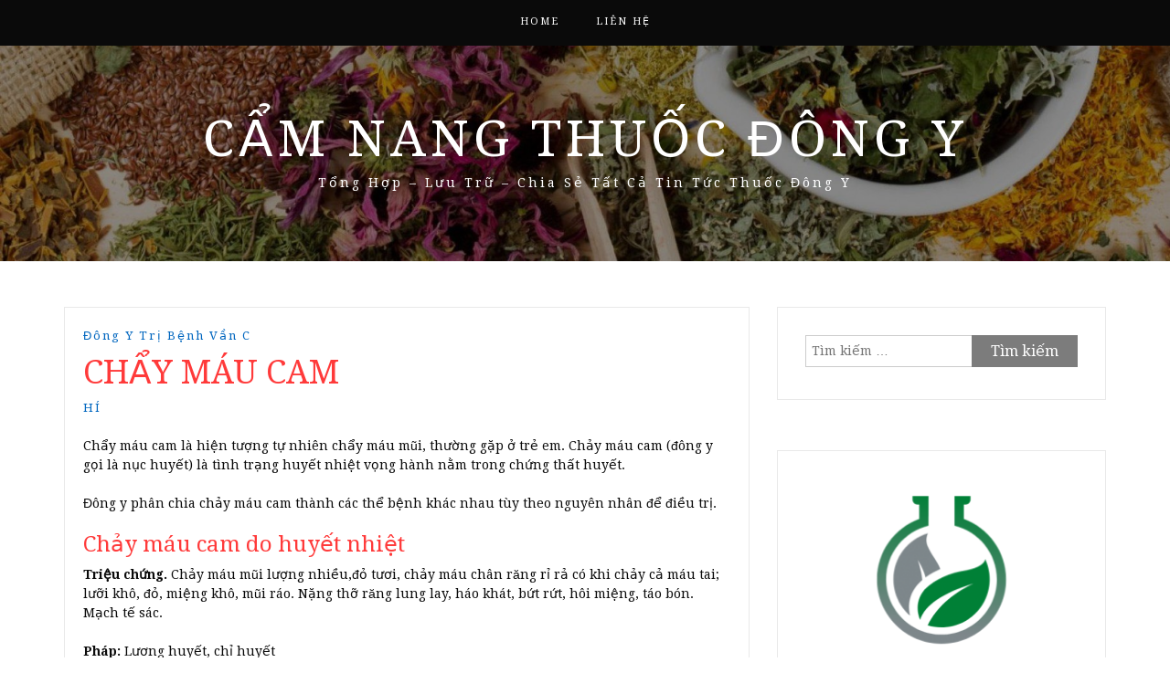

--- FILE ---
content_type: text/html; charset=UTF-8
request_url: https://camnangthuocdongy.com/chy-mau-cam/
body_size: 14180
content:
<!DOCTYPE html> <html lang="vi" prefix="og: https://ogp.me/ns#"><head>
	<script async src="https://pagead2.googlesyndication.com/pagead/js/adsbygoogle.js?client=ca-pub-4895990108808600"
     crossorigin="anonymous"></script>
	<!-- Global site tag (gtag.js) - Google Analytics -->
<script async src="https://www.googletagmanager.com/gtag/js?id=UA-145612221-1"></script>
<script>
  window.dataLayer = window.dataLayer || [];
  function gtag(){dataLayer.push(arguments);}
  gtag('js', new Date());

  gtag('config', 'UA-145612221-1');
</script>
    <meta charset="UTF-8">
    <meta name="viewport" content="width=device-width, initial-scale=1">
    <link rel="profile" href="https://gmpg.org/xfn/11">
    <link rel="pingback" href="https://camnangthuocdongy.com/xmlrpc.php">
    

<!-- Tối ưu hóa công cụ tìm kiếm bởi Rank Math - https://rankmath.com/ -->
<title>CH&#7848;Y MÁU CAM 2026</title>
<meta name="robots" content="follow, index, max-snippet:-1, max-video-preview:-1, max-image-preview:large"/>
<link rel="canonical" href="https://camnangthuocdongy.com/chy-mau-cam/" />
<meta property="og:locale" content="vi_VN" />
<meta property="og:type" content="article" />
<meta property="og:title" content="CH&#7848;Y MÁU CAM 2026" />
<meta property="og:description" content="Ch&#7849;y máu cam là hi&#7879;n t&#432;&#7907;ng t&#7921; nhiên ch&#7849;y máu m&#361;i, th&#432;&#7901;ng g&#7863;p &#7903; tr&#7867; em. Ch&#7843;y máu cam (&#273;ông y g&#7885;i là n&#7909;c huy&#7871;t) là tình tr&#7841;ng huy&#7871;t nhi&#7879;t v&#7885;ng hành n&#7857;m trong ch&#7913;ng th&#7845;t huy&#7871;t. Đông y phân chia chảy máu cam thành các thể bệnh khác nhau tùy theo nguyên nhân để điều trị. Chảy máu cam&hellip;&lt;p&gt;&lt;a href=&quot;https://camnangthuocdongy.com/chy-mau-cam/&quot; class=&quot;btn-continue&quot;&gt;Tiếp tục đọc&lt;span class=&quot;arrow-continue&quot;&gt;&rarr;&lt;/span&gt;&lt;/a&gt;&lt;/p&gt;" />
<meta property="og:url" content="https://camnangthuocdongy.com/chy-mau-cam/" />
<meta property="og:site_name" content="Cẩm Nang Thuốc Đông Y" />
<meta property="article:author" content="https://www.facebook.com/tay.xuannghe.9" />
<meta property="article:section" content="Đông y trị bệnh vần C" />
<meta property="og:updated_time" content="2022-09-21T09:23:16+07:00" />
<meta property="article:published_time" content="2022-09-15T07:54:48+07:00" />
<meta property="article:modified_time" content="2022-09-21T09:23:16+07:00" />
<meta name="twitter:card" content="summary_large_image" />
<meta name="twitter:title" content="CH&#7848;Y MÁU CAM 2026" />
<meta name="twitter:description" content="Ch&#7849;y máu cam là hi&#7879;n t&#432;&#7907;ng t&#7921; nhiên ch&#7849;y máu m&#361;i, th&#432;&#7901;ng g&#7863;p &#7903; tr&#7867; em. Ch&#7843;y máu cam (&#273;ông y g&#7885;i là n&#7909;c huy&#7871;t) là tình tr&#7841;ng huy&#7871;t nhi&#7879;t v&#7885;ng hành n&#7857;m trong ch&#7913;ng th&#7845;t huy&#7871;t. Đông y phân chia chảy máu cam thành các thể bệnh khác nhau tùy theo nguyên nhân để điều trị. Chảy máu cam&hellip;&lt;p&gt;&lt;a href=&quot;https://camnangthuocdongy.com/chy-mau-cam/&quot; class=&quot;btn-continue&quot;&gt;Tiếp tục đọc&lt;span class=&quot;arrow-continue&quot;&gt;&rarr;&lt;/span&gt;&lt;/a&gt;&lt;/p&gt;" />
<meta name="twitter:creator" content="@nhuyhoanghetay1" />
<meta name="twitter:label1" content="Được viết bởi" />
<meta name="twitter:data1" content="HÍ" />
<meta name="twitter:label2" content="Thời gian để đọc" />
<meta name="twitter:data2" content="4 phút" />
<script type="application/ld+json" class="rank-math-schema">{"@context":"https://schema.org","@graph":[{"@type":["Organization","Person"],"@id":"https://camnangthuocdongy.com/#person","name":"C\u1ea9m Nang Thu\u1ed1c \u0110\u00f4ng Y","url":"https://camnangthuocdongy.com","email":"nhuyhoanghetaysaffrons@gmail.com","address":{"@type":"PostalAddress","streetAddress":"273 Nguy\u1ec5n V\u0103n Tr\u1ed7i, Ph\u01b0\u1eddng 10","addressLocality":"Qu\u1eadn Ph\u00fa Nhu\u1eadn","addressRegion":"Th\u00e0nh Ph\u1ed1 H\u1ed3 Ch\u00ed Minh","postalCode":"70000","addressCountry":"Vi\u1ec7t Nam"},"logo":{"@type":"ImageObject","@id":"https://camnangthuocdongy.com/#logo","url":"https://camnangthuocdongy.com/wp-content/uploads/2022/10/logo-camnangthuocdongy.com_.png","contentUrl":"https://camnangthuocdongy.com/wp-content/uploads/2022/10/logo-camnangthuocdongy.com_.png","caption":"C\u1ea9m Nang Thu\u1ed1c \u0110\u00f4ng Y","inLanguage":"vi","width":"512","height":"512"},"telephone":"02838443047","image":{"@id":"https://camnangthuocdongy.com/#logo"}},{"@type":"WebSite","@id":"https://camnangthuocdongy.com/#website","url":"https://camnangthuocdongy.com","name":"C\u1ea9m Nang Thu\u1ed1c \u0110\u00f4ng Y","publisher":{"@id":"https://camnangthuocdongy.com/#person"},"inLanguage":"vi"},{"@type":"WebPage","@id":"https://camnangthuocdongy.com/chy-mau-cam/#webpage","url":"https://camnangthuocdongy.com/chy-mau-cam/","name":"CH&#7848;Y M\u00c1U CAM 2026","datePublished":"2022-09-15T07:54:48+07:00","dateModified":"2022-09-21T09:23:16+07:00","isPartOf":{"@id":"https://camnangthuocdongy.com/#website"},"inLanguage":"vi"},{"@type":"Person","@id":"https://camnangthuocdongy.com/author/camnangthuocdongy/","name":"H\u00cd","description":"C\u1ea9m Nang Chia S\u1ebb \u0110\u00f4ng Y Mu\u1ed1n mang l\u1ea1i cho m\u1ecdi ng\u01b0\u1eddi nhi\u1ec1u v\u1ec1 ki\u1ebfn th\u1ee9c \u0111\u00f4ng y, C\u00f9ng kh\u00e1m kh\u00e1 v\u1ec1 \u0111\u00f4ng y v\u1edbi C\u1ea9m Nang Chia S\u1ebb \u0110\u00f4ng Y t\u1ea1i c\u00e1c b\u00e0i vi\u1ebft sau","url":"https://camnangthuocdongy.com/author/camnangthuocdongy/","image":{"@type":"ImageObject","@id":"https://secure.gravatar.com/avatar/46a7258acb0db0b3f4f69e0f6912ef3f05fbf0396c9140e93bf27254d6b7181b?s=96&amp;d=identicon&amp;r=g","url":"https://secure.gravatar.com/avatar/46a7258acb0db0b3f4f69e0f6912ef3f05fbf0396c9140e93bf27254d6b7181b?s=96&amp;d=identicon&amp;r=g","caption":"H\u00cd","inLanguage":"vi"},"sameAs":["https://camnangthuocdongy.com/","https://www.facebook.com/tay.xuannghe.9","https://twitter.com/@nhuyhoanghetay1"]},{"@type":"BlogPosting","headline":"CH&#7848;Y M\u00c1U CAM 2026","datePublished":"2022-09-15T07:54:48+07:00","dateModified":"2022-09-21T09:23:16+07:00","articleSection":"\u0110\u00f4ng y tr\u1ecb b\u1ec7nh v\u1ea7n C","author":{"@id":"https://camnangthuocdongy.com/author/camnangthuocdongy/","name":"H\u00cd"},"publisher":{"@id":"https://camnangthuocdongy.com/#person"},"description":"Ch&#7849;y m\u00e1u cam l\u00e0 hi&#7879;n t&#432;&#7907;ng t&#7921; nhi\u00ean ch&#7849;y m\u00e1u m&#361;i, th&#432;&#7901;ng g&#7863;p &#7903; tr&#7867; em. Ch&#7843;y m\u00e1u cam (&#273;\u00f4ng y g&#7885;i l\u00e0 n&#7909;c huy&#7871;t) l\u00e0 t\u00ecnh tr&#7841;ng huy&#7871;t nhi&#7879;t v&#7885;ng h\u00e0nh n&#7857;m trong ch&#7913;ng th&#7845;t huy&#7871;t.","name":"CH&#7848;Y M\u00c1U CAM 2026","@id":"https://camnangthuocdongy.com/chy-mau-cam/#richSnippet","isPartOf":{"@id":"https://camnangthuocdongy.com/chy-mau-cam/#webpage"},"inLanguage":"vi","mainEntityOfPage":{"@id":"https://camnangthuocdongy.com/chy-mau-cam/#webpage"}}]}</script>
<!-- /Plugin SEO WordPress Rank Math -->

<link rel='dns-prefetch' href='//fonts.googleapis.com' />
<link rel="alternate" type="application/rss+xml" title="Dòng thông tin Cẩm Nang Thuốc Đông Y &raquo;" href="https://camnangthuocdongy.com/feed/" />
<link rel="alternate" type="application/rss+xml" title="Cẩm Nang Thuốc Đông Y &raquo; Dòng bình luận" href="https://camnangthuocdongy.com/comments/feed/" />
<link rel="alternate" type="application/rss+xml" title="Cẩm Nang Thuốc Đông Y &raquo; CH&#7848;Y MÁU CAM Dòng bình luận" href="https://camnangthuocdongy.com/chy-mau-cam/feed/" />
<link rel="alternate" title="oNhúng (JSON)" type="application/json+oembed" href="https://camnangthuocdongy.com/wp-json/oembed/1.0/embed?url=https%3A%2F%2Fcamnangthuocdongy.com%2Fchy-mau-cam%2F" />
<link rel="alternate" title="oNhúng (XML)" type="text/xml+oembed" href="https://camnangthuocdongy.com/wp-json/oembed/1.0/embed?url=https%3A%2F%2Fcamnangthuocdongy.com%2Fchy-mau-cam%2F&#038;format=xml" />
<style id='wp-img-auto-sizes-contain-inline-css' type='text/css'>
img:is([sizes=auto i],[sizes^="auto," i]){contain-intrinsic-size:3000px 1500px}
/*# sourceURL=wp-img-auto-sizes-contain-inline-css */
</style>
<style id='wp-emoji-styles-inline-css' type='text/css'>

	img.wp-smiley, img.emoji {
		display: inline !important;
		border: none !important;
		box-shadow: none !important;
		height: 1em !important;
		width: 1em !important;
		margin: 0 0.07em !important;
		vertical-align: -0.1em !important;
		background: none !important;
		padding: 0 !important;
	}
/*# sourceURL=wp-emoji-styles-inline-css */
</style>
<style id='wp-block-library-inline-css' type='text/css'>
:root{--wp-block-synced-color:#7a00df;--wp-block-synced-color--rgb:122,0,223;--wp-bound-block-color:var(--wp-block-synced-color);--wp-editor-canvas-background:#ddd;--wp-admin-theme-color:#007cba;--wp-admin-theme-color--rgb:0,124,186;--wp-admin-theme-color-darker-10:#006ba1;--wp-admin-theme-color-darker-10--rgb:0,107,160.5;--wp-admin-theme-color-darker-20:#005a87;--wp-admin-theme-color-darker-20--rgb:0,90,135;--wp-admin-border-width-focus:2px}@media (min-resolution:192dpi){:root{--wp-admin-border-width-focus:1.5px}}.wp-element-button{cursor:pointer}:root .has-very-light-gray-background-color{background-color:#eee}:root .has-very-dark-gray-background-color{background-color:#313131}:root .has-very-light-gray-color{color:#eee}:root .has-very-dark-gray-color{color:#313131}:root .has-vivid-green-cyan-to-vivid-cyan-blue-gradient-background{background:linear-gradient(135deg,#00d084,#0693e3)}:root .has-purple-crush-gradient-background{background:linear-gradient(135deg,#34e2e4,#4721fb 50%,#ab1dfe)}:root .has-hazy-dawn-gradient-background{background:linear-gradient(135deg,#faaca8,#dad0ec)}:root .has-subdued-olive-gradient-background{background:linear-gradient(135deg,#fafae1,#67a671)}:root .has-atomic-cream-gradient-background{background:linear-gradient(135deg,#fdd79a,#004a59)}:root .has-nightshade-gradient-background{background:linear-gradient(135deg,#330968,#31cdcf)}:root .has-midnight-gradient-background{background:linear-gradient(135deg,#020381,#2874fc)}:root{--wp--preset--font-size--normal:16px;--wp--preset--font-size--huge:42px}.has-regular-font-size{font-size:1em}.has-larger-font-size{font-size:2.625em}.has-normal-font-size{font-size:var(--wp--preset--font-size--normal)}.has-huge-font-size{font-size:var(--wp--preset--font-size--huge)}.has-text-align-center{text-align:center}.has-text-align-left{text-align:left}.has-text-align-right{text-align:right}.has-fit-text{white-space:nowrap!important}#end-resizable-editor-section{display:none}.aligncenter{clear:both}.items-justified-left{justify-content:flex-start}.items-justified-center{justify-content:center}.items-justified-right{justify-content:flex-end}.items-justified-space-between{justify-content:space-between}.screen-reader-text{border:0;clip-path:inset(50%);height:1px;margin:-1px;overflow:hidden;padding:0;position:absolute;width:1px;word-wrap:normal!important}.screen-reader-text:focus{background-color:#ddd;clip-path:none;color:#444;display:block;font-size:1em;height:auto;left:5px;line-height:normal;padding:15px 23px 14px;text-decoration:none;top:5px;width:auto;z-index:100000}html :where(.has-border-color){border-style:solid}html :where([style*=border-top-color]){border-top-style:solid}html :where([style*=border-right-color]){border-right-style:solid}html :where([style*=border-bottom-color]){border-bottom-style:solid}html :where([style*=border-left-color]){border-left-style:solid}html :where([style*=border-width]){border-style:solid}html :where([style*=border-top-width]){border-top-style:solid}html :where([style*=border-right-width]){border-right-style:solid}html :where([style*=border-bottom-width]){border-bottom-style:solid}html :where([style*=border-left-width]){border-left-style:solid}html :where(img[class*=wp-image-]){height:auto;max-width:100%}:where(figure){margin:0 0 1em}html :where(.is-position-sticky){--wp-admin--admin-bar--position-offset:var(--wp-admin--admin-bar--height,0px)}@media screen and (max-width:600px){html :where(.is-position-sticky){--wp-admin--admin-bar--position-offset:0px}}

/*# sourceURL=wp-block-library-inline-css */
</style><style id='global-styles-inline-css' type='text/css'>
:root{--wp--preset--aspect-ratio--square: 1;--wp--preset--aspect-ratio--4-3: 4/3;--wp--preset--aspect-ratio--3-4: 3/4;--wp--preset--aspect-ratio--3-2: 3/2;--wp--preset--aspect-ratio--2-3: 2/3;--wp--preset--aspect-ratio--16-9: 16/9;--wp--preset--aspect-ratio--9-16: 9/16;--wp--preset--color--black: #000000;--wp--preset--color--cyan-bluish-gray: #abb8c3;--wp--preset--color--white: #ffffff;--wp--preset--color--pale-pink: #f78da7;--wp--preset--color--vivid-red: #cf2e2e;--wp--preset--color--luminous-vivid-orange: #ff6900;--wp--preset--color--luminous-vivid-amber: #fcb900;--wp--preset--color--light-green-cyan: #7bdcb5;--wp--preset--color--vivid-green-cyan: #00d084;--wp--preset--color--pale-cyan-blue: #8ed1fc;--wp--preset--color--vivid-cyan-blue: #0693e3;--wp--preset--color--vivid-purple: #9b51e0;--wp--preset--gradient--vivid-cyan-blue-to-vivid-purple: linear-gradient(135deg,rgb(6,147,227) 0%,rgb(155,81,224) 100%);--wp--preset--gradient--light-green-cyan-to-vivid-green-cyan: linear-gradient(135deg,rgb(122,220,180) 0%,rgb(0,208,130) 100%);--wp--preset--gradient--luminous-vivid-amber-to-luminous-vivid-orange: linear-gradient(135deg,rgb(252,185,0) 0%,rgb(255,105,0) 100%);--wp--preset--gradient--luminous-vivid-orange-to-vivid-red: linear-gradient(135deg,rgb(255,105,0) 0%,rgb(207,46,46) 100%);--wp--preset--gradient--very-light-gray-to-cyan-bluish-gray: linear-gradient(135deg,rgb(238,238,238) 0%,rgb(169,184,195) 100%);--wp--preset--gradient--cool-to-warm-spectrum: linear-gradient(135deg,rgb(74,234,220) 0%,rgb(151,120,209) 20%,rgb(207,42,186) 40%,rgb(238,44,130) 60%,rgb(251,105,98) 80%,rgb(254,248,76) 100%);--wp--preset--gradient--blush-light-purple: linear-gradient(135deg,rgb(255,206,236) 0%,rgb(152,150,240) 100%);--wp--preset--gradient--blush-bordeaux: linear-gradient(135deg,rgb(254,205,165) 0%,rgb(254,45,45) 50%,rgb(107,0,62) 100%);--wp--preset--gradient--luminous-dusk: linear-gradient(135deg,rgb(255,203,112) 0%,rgb(199,81,192) 50%,rgb(65,88,208) 100%);--wp--preset--gradient--pale-ocean: linear-gradient(135deg,rgb(255,245,203) 0%,rgb(182,227,212) 50%,rgb(51,167,181) 100%);--wp--preset--gradient--electric-grass: linear-gradient(135deg,rgb(202,248,128) 0%,rgb(113,206,126) 100%);--wp--preset--gradient--midnight: linear-gradient(135deg,rgb(2,3,129) 0%,rgb(40,116,252) 100%);--wp--preset--font-size--small: 13px;--wp--preset--font-size--medium: 20px;--wp--preset--font-size--large: 36px;--wp--preset--font-size--x-large: 42px;--wp--preset--spacing--20: 0.44rem;--wp--preset--spacing--30: 0.67rem;--wp--preset--spacing--40: 1rem;--wp--preset--spacing--50: 1.5rem;--wp--preset--spacing--60: 2.25rem;--wp--preset--spacing--70: 3.38rem;--wp--preset--spacing--80: 5.06rem;--wp--preset--shadow--natural: 6px 6px 9px rgba(0, 0, 0, 0.2);--wp--preset--shadow--deep: 12px 12px 50px rgba(0, 0, 0, 0.4);--wp--preset--shadow--sharp: 6px 6px 0px rgba(0, 0, 0, 0.2);--wp--preset--shadow--outlined: 6px 6px 0px -3px rgb(255, 255, 255), 6px 6px rgb(0, 0, 0);--wp--preset--shadow--crisp: 6px 6px 0px rgb(0, 0, 0);}:where(.is-layout-flex){gap: 0.5em;}:where(.is-layout-grid){gap: 0.5em;}body .is-layout-flex{display: flex;}.is-layout-flex{flex-wrap: wrap;align-items: center;}.is-layout-flex > :is(*, div){margin: 0;}body .is-layout-grid{display: grid;}.is-layout-grid > :is(*, div){margin: 0;}:where(.wp-block-columns.is-layout-flex){gap: 2em;}:where(.wp-block-columns.is-layout-grid){gap: 2em;}:where(.wp-block-post-template.is-layout-flex){gap: 1.25em;}:where(.wp-block-post-template.is-layout-grid){gap: 1.25em;}.has-black-color{color: var(--wp--preset--color--black) !important;}.has-cyan-bluish-gray-color{color: var(--wp--preset--color--cyan-bluish-gray) !important;}.has-white-color{color: var(--wp--preset--color--white) !important;}.has-pale-pink-color{color: var(--wp--preset--color--pale-pink) !important;}.has-vivid-red-color{color: var(--wp--preset--color--vivid-red) !important;}.has-luminous-vivid-orange-color{color: var(--wp--preset--color--luminous-vivid-orange) !important;}.has-luminous-vivid-amber-color{color: var(--wp--preset--color--luminous-vivid-amber) !important;}.has-light-green-cyan-color{color: var(--wp--preset--color--light-green-cyan) !important;}.has-vivid-green-cyan-color{color: var(--wp--preset--color--vivid-green-cyan) !important;}.has-pale-cyan-blue-color{color: var(--wp--preset--color--pale-cyan-blue) !important;}.has-vivid-cyan-blue-color{color: var(--wp--preset--color--vivid-cyan-blue) !important;}.has-vivid-purple-color{color: var(--wp--preset--color--vivid-purple) !important;}.has-black-background-color{background-color: var(--wp--preset--color--black) !important;}.has-cyan-bluish-gray-background-color{background-color: var(--wp--preset--color--cyan-bluish-gray) !important;}.has-white-background-color{background-color: var(--wp--preset--color--white) !important;}.has-pale-pink-background-color{background-color: var(--wp--preset--color--pale-pink) !important;}.has-vivid-red-background-color{background-color: var(--wp--preset--color--vivid-red) !important;}.has-luminous-vivid-orange-background-color{background-color: var(--wp--preset--color--luminous-vivid-orange) !important;}.has-luminous-vivid-amber-background-color{background-color: var(--wp--preset--color--luminous-vivid-amber) !important;}.has-light-green-cyan-background-color{background-color: var(--wp--preset--color--light-green-cyan) !important;}.has-vivid-green-cyan-background-color{background-color: var(--wp--preset--color--vivid-green-cyan) !important;}.has-pale-cyan-blue-background-color{background-color: var(--wp--preset--color--pale-cyan-blue) !important;}.has-vivid-cyan-blue-background-color{background-color: var(--wp--preset--color--vivid-cyan-blue) !important;}.has-vivid-purple-background-color{background-color: var(--wp--preset--color--vivid-purple) !important;}.has-black-border-color{border-color: var(--wp--preset--color--black) !important;}.has-cyan-bluish-gray-border-color{border-color: var(--wp--preset--color--cyan-bluish-gray) !important;}.has-white-border-color{border-color: var(--wp--preset--color--white) !important;}.has-pale-pink-border-color{border-color: var(--wp--preset--color--pale-pink) !important;}.has-vivid-red-border-color{border-color: var(--wp--preset--color--vivid-red) !important;}.has-luminous-vivid-orange-border-color{border-color: var(--wp--preset--color--luminous-vivid-orange) !important;}.has-luminous-vivid-amber-border-color{border-color: var(--wp--preset--color--luminous-vivid-amber) !important;}.has-light-green-cyan-border-color{border-color: var(--wp--preset--color--light-green-cyan) !important;}.has-vivid-green-cyan-border-color{border-color: var(--wp--preset--color--vivid-green-cyan) !important;}.has-pale-cyan-blue-border-color{border-color: var(--wp--preset--color--pale-cyan-blue) !important;}.has-vivid-cyan-blue-border-color{border-color: var(--wp--preset--color--vivid-cyan-blue) !important;}.has-vivid-purple-border-color{border-color: var(--wp--preset--color--vivid-purple) !important;}.has-vivid-cyan-blue-to-vivid-purple-gradient-background{background: var(--wp--preset--gradient--vivid-cyan-blue-to-vivid-purple) !important;}.has-light-green-cyan-to-vivid-green-cyan-gradient-background{background: var(--wp--preset--gradient--light-green-cyan-to-vivid-green-cyan) !important;}.has-luminous-vivid-amber-to-luminous-vivid-orange-gradient-background{background: var(--wp--preset--gradient--luminous-vivid-amber-to-luminous-vivid-orange) !important;}.has-luminous-vivid-orange-to-vivid-red-gradient-background{background: var(--wp--preset--gradient--luminous-vivid-orange-to-vivid-red) !important;}.has-very-light-gray-to-cyan-bluish-gray-gradient-background{background: var(--wp--preset--gradient--very-light-gray-to-cyan-bluish-gray) !important;}.has-cool-to-warm-spectrum-gradient-background{background: var(--wp--preset--gradient--cool-to-warm-spectrum) !important;}.has-blush-light-purple-gradient-background{background: var(--wp--preset--gradient--blush-light-purple) !important;}.has-blush-bordeaux-gradient-background{background: var(--wp--preset--gradient--blush-bordeaux) !important;}.has-luminous-dusk-gradient-background{background: var(--wp--preset--gradient--luminous-dusk) !important;}.has-pale-ocean-gradient-background{background: var(--wp--preset--gradient--pale-ocean) !important;}.has-electric-grass-gradient-background{background: var(--wp--preset--gradient--electric-grass) !important;}.has-midnight-gradient-background{background: var(--wp--preset--gradient--midnight) !important;}.has-small-font-size{font-size: var(--wp--preset--font-size--small) !important;}.has-medium-font-size{font-size: var(--wp--preset--font-size--medium) !important;}.has-large-font-size{font-size: var(--wp--preset--font-size--large) !important;}.has-x-large-font-size{font-size: var(--wp--preset--font-size--x-large) !important;}
/*# sourceURL=global-styles-inline-css */
</style>

<style id='classic-theme-styles-inline-css' type='text/css'>
/*! This file is auto-generated */
.wp-block-button__link{color:#fff;background-color:#32373c;border-radius:9999px;box-shadow:none;text-decoration:none;padding:calc(.667em + 2px) calc(1.333em + 2px);font-size:1.125em}.wp-block-file__button{background:#32373c;color:#fff;text-decoration:none}
/*# sourceURL=/wp-includes/css/classic-themes.min.css */
</style>
<link rel='stylesheet' id='wpa-css-css' href='https://camnangthuocdongy.com/wp-content/plugins/honeypot/includes/css/wpa.css?ver=2.3.04' type='text/css' media='all' />
<link rel='stylesheet' id='related-posts-by-taxonomy-css' href='https://camnangthuocdongy.com/wp-content/plugins/related-posts-by-taxonomy/includes/assets/css/styles.css?ver=38889d57106582f73ccd641b6baee118' type='text/css' media='all' />
<link rel='stylesheet' id='wp-show-posts-css' href='https://camnangthuocdongy.com/wp-content/plugins/wp-show-posts/css/wp-show-posts-min.css?ver=1.1.6' type='text/css' media='all' />
<link rel='stylesheet' id='bootstrap-css' href='https://camnangthuocdongy.com/wp-content/themes/cam-nang-bai-thuoc-dong-y/assets/third-party/bootstrap/bootstrap.min.css?ver=38889d57106582f73ccd641b6baee118' type='text/css' media='all' />
<link rel='stylesheet' id='meanmenu-css' href='https://camnangthuocdongy.com/wp-content/themes/cam-nang-bai-thuoc-dong-y/assets/third-party/meanmenu/meanmenu.css?ver=38889d57106582f73ccd641b6baee118' type='text/css' media='all' />
<link rel='stylesheet' id='font-awesome-css' href='https://camnangthuocdongy.com/wp-content/themes/cam-nang-bai-thuoc-dong-y/assets/third-party/font-awesome/css/font-awesome.min.css?ver=38889d57106582f73ccd641b6baee118' type='text/css' media='all' />
<link rel='stylesheet' id='blog-way-fonts-css' href='https://fonts.googleapis.com/css?family=Droid+Serif%3A400%2C700%7CMontserrat%3A400%2C700&#038;subset=latin%2Clatin-ext' type='text/css' media='all' />
<link rel='stylesheet' id='blog-way-style-css' href='https://camnangthuocdongy.com/wp-content/themes/cam-nang-bai-thuoc-dong-y/style.css?ver=38889d57106582f73ccd641b6baee118' type='text/css' media='all' />
<script type="text/javascript" src="https://camnangthuocdongy.com/wp-includes/js/jquery/jquery.min.js?ver=3.7.1" id="jquery-core-js"></script>
<script type="text/javascript" src="https://camnangthuocdongy.com/wp-includes/js/jquery/jquery-migrate.min.js?ver=3.4.1" id="jquery-migrate-js"></script>
<link rel="https://api.w.org/" href="https://camnangthuocdongy.com/wp-json/" /><link rel="alternate" title="JSON" type="application/json" href="https://camnangthuocdongy.com/wp-json/wp/v2/posts/20336" /><link rel="pingback" href="https://camnangthuocdongy.com/xmlrpc.php">               
    <style>
        body{
            color: #0a0a0a;
        }

        .site-title a{
            color: #ffffff;
        }

        .site-description{
            color: #ffffff;
        }

        h1,
        h2, 
        h3,
        h4, 
        h5,
        h6,
        .entry-header h2.entry-title a,
        .related-posts .news-item.three-column-item .news-text-wrap h2 a{
            color: #ff3a3a;
        }

        #primary .cat-links a{
            color: #0066bf;
        }

        .author-info-wrap .author-content-wrap a.authors-more-posts,
        .blog_way_widget_author .author-profile a.btn-continue,
        .content-area a{
            color: #0066bf;
        }

        header#masthead,
        .main-navigation ul ul,
        .mean-container .mean-bar{
            background: #0a0a0a;
        }

        .main-navigation ul li a,
        #masthead .main-navigation ul li ul li a,
        #masthead .main-navigation li.current_page_item ul li a,
        a.meanmenu-reveal.meanclose{
            color: #ffffff;
        }

        #masthead .main-navigation ul li ul.sub-menu li ul.sub-menu li a{
            color: #ffffff;
        }

        .mean-container a.meanmenu-reveal span{
            background: #ffffff;
        }

        #masthead .main-navigation li.current-menu-item a,
        #masthead .main-navigation li.current_page_item a,
        .main-navigation ul.menu li:hover a,
        #masthead .main-navigation ul li ul li:hover a,
        #masthead .main-navigation li.current_page_item ul li:hover a,
        #masthead .main-navigation ul li ul.sub-menu li ul.sub-menu li:hover a,
        #masthead .main-navigation ul li ul.sub-menu li ul.sub-menu li.current-menu-item a{
            color: #ffffff;
        }
    
        .widget .widget-title{
            background: #ffffff;
        }

        .site-footer,
        .footer-social .menu-social-menu-container #menu-social-menu{
            background: #0a0a0a;
        }
        .site-info,
        .site-info a{
            color: #ffffff;
        }

        button, 
        input[type="button"], 
        input[type="reset"], 
        input[type="submit"], 
        .nav-links .nav-previous a, 
        .nav-links .nav-next a,
        .nav-links .page-numbers,
        .pagination .page-numbers.next, 
        .pagination .page-numbers.previous{
            border: 1px solid #7c7c7c;
            background: #7c7c7c;
        }

        .scrollup {
            background-color: #0a0000;
        }

    </style>

<link rel="icon" href="https://camnangthuocdongy.com/wp-content/uploads/2022/10/cropped-logo-camnangthuocdongy.com_-1-32x32.png" sizes="32x32" />
<link rel="icon" href="https://camnangthuocdongy.com/wp-content/uploads/2022/10/cropped-logo-camnangthuocdongy.com_-1-192x192.png" sizes="192x192" />
<link rel="apple-touch-icon" href="https://camnangthuocdongy.com/wp-content/uploads/2022/10/cropped-logo-camnangthuocdongy.com_-1-180x180.png" />
<meta name="msapplication-TileImage" content="https://camnangthuocdongy.com/wp-content/uploads/2022/10/cropped-logo-camnangthuocdongy.com_-1-270x270.png" />
</head>

<body data-rsssl=1 class="wp-singular post-template-default single single-post postid-20336 single-format-standard wp-custom-logo wp-theme-cam-nang-bai-thuoc-dong-y group-blog sticky-top">
	<div id="page" class="site">
		<header id="masthead" class="site-header navbar-fixed-top" role="banner"><div class="container"><div class="row">    	<div class="col-sm-12">
            <nav id="site-navigation" class="main-navigation" role="navigation">
                <div class="menu-menu-chinh-container"><ul id="primary-menu" class="menu"><li id="menu-item-21719" class="menu-item menu-item-type-custom menu-item-object-custom menu-item-home menu-item-21719"><a href="https://camnangthuocdongy.com/">Home</a></li>
<li id="menu-item-21720" class="menu-item menu-item-type-post_type menu-item-object-page menu-item-21720"><a href="https://camnangthuocdongy.com/lien-he/">Liên Hệ</a></li>
</ul></div>            </nav>
        </div>
        </div><!-- .row --></div><!-- .container --></header><!-- #masthead -->        <div class="main-banner banner-enabled overlay-enabled" style="background-image: url(https://camnangthuocdongy.com/wp-content/uploads/2019/08/cropped-tri-thuy-dau-bang-thuoc-dong-y-lieu-co-tot-khong1.jpg);">
            <div class="container">
                <div class="row">
                    <div class="site-branding">
                        
                            <h2 class="site-title"><a href="https://camnangthuocdongy.com/" rel="home">Cẩm Nang Thuốc Đông Y</a></h2>
                           
                            
                                <h3 class="site-description">Tổng Hợp &#8211; Lưu Trữ &#8211; Chia Sẻ Tất Cả Tin Tức Thuốc Đông Y</h3>

                                                    </div><!-- .site-branding -->
                </div>
            </div>
        </div><!-- .main-banner -->
        <div id="content" class="site-content"><div class="container"><div class="row"><div class="col-md-8 col-sm-12 layout-right-sidebar main-content-area"><div id="primary" class="content-area"><main id="main" class="site-main" role="main">
	
<article id="post-20336" class="post-20336 post type-post status-publish format-standard hentry category-dong-y-tri-benh-van-c">

	<div class="detail-wrap">
		<header class="entry-header">
			<span class="cat-links"><a href="https://camnangthuocdongy.com/kien-thuc/dong-y-tri-benh-van-c/" rel="category tag">Đông y trị bệnh vần C</a></span><h1 class="entry-title">CH&#7848;Y MÁU CAM</h1>
				<div class="author-date">
											<span class="author vcard"><a class="url fn n" href="https://camnangthuocdongy.com/author/camnangthuocdongy/">HÍ</a></span>
					
					
									</div><!-- .author-date -->
			
		</header><!-- .entry-header -->

		
		<div class="entry-content">
			<p>Ch&#7849;y máu cam là hi&#7879;n t&#432;&#7907;ng t&#7921; nhiên ch&#7849;y máu m&#361;i, th&#432;&#7901;ng g&#7863;p   					&#7903; tr&#7867; em. Ch&#7843;y máu cam (&#273;ông   					y g&#7885;i là n&#7909;c huy&#7871;t) là tình tr&#7841;ng huy&#7871;t nhi&#7879;t v&#7885;ng hành n&#7857;m   					trong ch&#7913;ng th&#7845;t huy&#7871;t.</p>
<p>Đông y phân chia chảy máu cam thành các thể bệnh khác nhau tùy theo   		nguyên nhân để điều trị.</p>
<h3>    Chảy máu cam do huy&#7871;t nhi&#7879;t</h3>
<p><strong>Tri&#7879;u ch&#7913;ng.</strong> Ch&#7843;y máu m&#361;i   					l&#432;&#7907;ng nhi&#7873;u,&#273;&#7887; t&#432;&#417;i, ch&#7843;y máu chân r&#259;ng r&#7881; r&#7843; có khi ch&#7843;y c&#7843;   					máu tai; l&#432;&#7905;i khô, &#273;&#7887;, mi&#7879;ng khô, m&#361;i ráo. N&#7863;ng th&#7905; r&#259;ng   					lung lay, háo khát, b&#7913;t r&#7913;t, hôi mi&#7879;ng, táo bón. M&#7841;ch t&#7871; sác.  					</p>
<p><strong>Pháp: </strong>L&#432;&#417;ng huy&#7871;t, ch&#7881; huy&#7871;t</p>
<table width="100%">
<tr>
<td colspan="2"></td>
<td>  		Sinh &#273;&#7883;a</td>
<td>  		16</td>
<td>  		&#272;&#7883;a c&#7889;t bì</td>
<td>  		12</td>
<td>  		Hòe hoa sao</td>
<td>  		16</td>
</tr>
<tr>
<td>  		M&#7897;c thông</td>
<td>  		15</td>
<td>  		Huy&#7873;n sâm</td>
<td>  		16</td>
<td>  		Tr&#7855;c bách di&#7879;p</td>
<td>  		16</td>
<td>  		Nh&#7885; n&#7891;i</td>
<td>  		20</td>
</tr>
</table>
<p>  Bài: Chu th&#7883; thanh ho&#7843; nh&#7883;   					di&#7879;u (Chu chí thu&#7847;n) </p>
<table width="100%">
<tr>
<td>  		Ch&#7849;y máu cam huy&#7871;t   							nhi&#7879;t</td>
<td>  		Sinh &#273;&#7883;a</td>
<td>  		35</td>
<td>  		M&#7841;ch môn</td>
<td>  		20</td>
<td>  		</td>
<td>  		</td>
</tr>
</table>
<p>S&#7855;c n&#432;&#7899;c chia 3 l&#7847;n u&#7889;ng m&#7895;i   					ngày, cách 4 gi&#7901; u&#7889;ng 1 l&#7847;n</p>
<h3>    Chảy máu cam do ph&#7871; v&#7883;   					nhi&#7879;t </h3>
<p><strong>Tri&#7879;u ch&#7913;ng:</strong> L&#432;&#7907;ng huy&#7871;t ra   					&#273;&#7857;ng m&#361;i khá nhi&#7873;u, s&#7855;c &#273;&#7887; t&#432;&#417;i, có thêm các ch&#7913;ng m&#361;i khô   					ráo và &#273;au, mi&#7879;ng khát tâm phi&#7873;n   </p>
<p>Thiên v&#7873; ph&#7871; nhi&#7879;t dùng Tang   					cúc &#7849;m kh&#7913; b&#7841;c hà gia &#272;an bì, Mao c&#259;n:   </p>
<table width="100%">
<tr>
<td colspan="2"></td>
<td>  		Tang di&#7879;p</td>
<td>  		16</td>
<td>  		Cúc hoa</td>
<td>  		12</td>
<td>  		H&#7841;nh nhân</td>
<td>  		12</td>
</tr>
<tr>
<td>  		Liên ki&#7873;u</td>
<td>  		8</td>
<td>  		Cát cánh</td>
<td>  		10</td>
<td>  		Cam th&#7843;o</td>
<td>  		6</td>
<td>  		&#272;ào nhân</td>
<td>  		16</td>
</tr>
<tr>
<td>  		Mao c&#259;n</td>
<td>  		12</td>
<td>  		</td>
<td>  		</td>
<td>  		</td>
<td>  		</td>
<td>  		</td>
<td>  		</td>
</tr>
</table>
<p>H&#7841;nh nhân b&#7887; v&#7887;. Các v&#7883; trên   					s&#7855;c v&#7899;i 1.600ml n&#432;&#7899;c, l&#7885;c b&#7887; bó l&#7845;y 250ml. U&#7889;ng m&#7887;t chia &#273;&#7873;u   					6 ph&#7847;n u&#7889;ng trong ngày. </p>
<p>N&#7871;u v&#7883; nhi&#7879;t   					gây n&#7909;c huy&#7871;t, </p>
<p>Dùng bài Ng&#7885;c n&#7919; ti&#7877;n:  					</p>
<table width="100%">
<tr>
<td colspan="2"></td>
<td>  		Th&#7841;ch cao</td>
<td>  		12</td>
<td>  		Th&#7909;c &#273;&#7883;a</td>
<td>  		12</td>
<td>  		M&#7841;ch môn</td>
<td>  		24</td>
</tr>
<tr>
<td>  		Tri m&#7851;u</td>
<td>  		24</td>
<td>  		Ng&#432;u t&#7845;t</td>
<td>  		24</td>
<td>  		</td>
<td>  		</td>
<td>  		</td>
<td>  		</td>
</tr>
</table>
<p>Th&#7841;ch cao giã nát cho vào   					túi v&#7843;i túm l&#7841;i. M&#7841;ch môn b&#7887; lõi. Các v&#7883; trên s&#7855;c v&#7899;i   					1.200ml n&#432;&#7899;c, l&#7885;c b&#7887; bó l&#7845;y 250ml.   </p>
<p>U&#7889;ng mát chia &#273;&#7873;u 5 ph&#7847;n,   					u&#7889;ng trong ngày. </p>
<h3>    Chảy máu cam do nhi&#7879;t k&#7871;t</h3>
<p><strong>Tri&#7879;u ch&#7913;ng:</strong> Kiêm ch&#7913;ng &#272;&#7841;i ti&#7879;n bí k&#7871;t,   					m&#7863;t m&#7855;t &#273;&#7887;</p>
<p>Thông ph&#7911; ti&#7871;t nhi&#7879;t</p>
<p>Nhi&#7871;p th&#7883; tam hoàng thang   					(nhi&#7871;p hu&#7879; dân gstyhv B&#7855;c kinh)   </p>
<table width="100%">
<tr>
<td></td>
<td>  		Hoàng c&#7847;m</td>
<td>  		10</td>
<td>  		Hoàng liên</td>
<td>  		3</td>
<td>  		&#272;&#7841;i hoàng</td>
<td>  		3</td>
</tr>
</table>
<p>&#272;un sôi l&#7885;c l&#7845;y n&#432;&#7899;c u&#7889;ng   					thay trà</p>
<h3>    Chảy máu cam do can u&#7845;t</h3>
<p><strong>Tri&#7879;u ch&#7913;ng: </strong>B&#7883; d&#7909; ph&#7887;t do   					tình chí kích thích gây nên, s&#7855;c huy&#7871;t &#273;&#7887;, tâm phi&#7873;n d&#7877;   					gi&#7853;n, váng &#273;&#7847;u, m&#7855;t &#273;&#7887;, mi&#7879;ng &#273;&#7855;ng h&#7885;ng khô</p>
<p>Bình can ti&#7873;m d&#432;&#417;ng ch&#7881; n&#7909;c  					</p>
<p>Chu th&#7883; ch&#7881; n&#7909;c ph&#432;&#417;ng (Chu   					Tôn Vân gs tyhv s&#7889; &#432; th&#432;&#7907;ng h&#7843;i)</p>
<table width="100%">
<tr>
<td colspan="2"></td>
<td>  		Linh d&#432;&#417;ng giác ph&#7845;n</td>
<td>  		</td>
<td>  		Chân châu</td>
<td>  		</td>
<td>  		B&#7841;ch T&#7853;t lê</td>
<td>  		</td>
</tr>
<tr>
<td>  		Th&#7841;ch quy&#7871;t minh   							sinh</td>
<td>  		</td>
<td>  		Câu &#273;&#7857;ng</td>
<td>  		</td>
<td>  		</td>
<td>  		</td>
<td>  		</td>
<td>  		</td>
</tr>
</table>
<p>Kiêm nhi&#7879;t ch&#7913;ng gia H&#7841; khô   					th&#7843;o, Cúc hoa, Hoàng c&#7847;m. Khi b&#7883; xu&#7845;t huy&#7871;t &#7891; &#7841;t linh ho&#7841;t   					gia h&#7841;n liên th&#7843;o, hoè m&#7877;, xuy&#7871;n th&#7843;o, s&#417;n trà hoa</p>
<h3>    Chảy máu cam do âm h&#432;   					h&#7887;a v&#432;&#7907;ng </h3>
<p><strong>Tri&#7879;u ch&#7913;ng:</strong> Ch&#7849;y máu cam tái phát nhi&#7873;u   					l&#7847;n, kiêm ch&#7913;ng s&#7889;t nh&#7865; d&#7857;ng dai, l&#432;ng g&#7889;i &#273;au m&#7887;i</p>
<p>Bài: Long &#273;&#7903;m t&#7843; can thang   					gia gi&#7843;m: </p>
<table width="100%">
<tr>
<td colspan="2"></td>
<td>  		Long &#273;&#7903;m th&#7843;o</td>
<td>  		12</td>
<td>  		Hoàng c&#7847;m</td>
<td>  		12</td>
<td>  		Chi t&#7917;</td>
<td>  		16</td>
</tr>
<tr>
<td>  		Tr&#7841;ch t&#7843;</td>
<td>  		12</td>
<td>  		M&#7897;c thông</td>
<td>  		12</td>
<td>  		Qui &#273;&#7847;u</td>
<td>  		12</td>
<td>  		Sinh &#273;&#7883;a</td>
<td>  		16</td>
</tr>
<tr>
<td>  		Cam th&#7843;o</td>
<td>  		6</td>
<td>  		Huy&#7873;n sâm</td>
<td>  		16</td>
<td>  		M&#7841;ch môn</td>
<td>  		16</td>
<td>  		</td>
<td>  		</td>
</tr>
</table>
<p>Chi t&#7917; sao &#273;en, M&#7841;ch môn b&#7887;   					lõi. </p>
<p>Các v&#7883; trên s&#7855;c v&#7899;i 1.600ml   					n&#432;&#7899;c, l&#7885;c b&#7887; bã l&#7845;y 250ml.   </p>
<p>U&#7889;ng mát chia &#273;&#7873;u 4 ph&#7847;n,   					u&#7889;ng trong ngày. </p>
<h3>    Chảy máu cam do khí huy&#7871;t   					h&#432;</h3>
<p><strong>Tri&#7879;u ch&#7913;ng:</strong> Có hi&#7879;n t&#432;&#7907;ng khí huy&#7871;t h&#432;   					và không có hi&#7879;n t&#432;&#7907;ng nhi&#7879;t, xu&#7845;t huy&#7871;t s&#7855;c nh&#7841;t, tái phát   					nhi&#7873;u l&#7847;n, lâu ngày không kh&#7887;i, tinh th&#7847;n m&#7887;i m&#7879;t y&#7871;u s&#7913;c,   					&#273;o&#7843;n khí ng&#7841;i nói, &#259;n kém, &#273;&#7841;i ti&#7879;n l&#7887;ng, h&#7891;i h&#7897;p m&#7845;t ng&#7911;</p>
<p>Ki&#7879;n t&#7923; ch&#7881; huy&#7871;t</p>
<p>Ch&#7881; n&#7909;c qui t&#7923; thang (Can t&#7893;   					v&#7885;ng gs tyhv Nam kinh) </p>
<table width="100%">
<tr>
<td></td>
<td>  		Hoàng k&#7923;</td>
<td>  		B&#7841;ch tru&#7853;t</td>
<td>  		&#272;&#7859;ng sâm</td>
</tr>
<tr>
<td>  		Th&#7909;c &#273;&#7883;a</td>
<td>  		Qui &#273;&#7847;u</td>
<td>  		Tr&#7847;n t&#7909;ng than</td>
<td>  		Cam th&#7843;o</td>
</tr>
<tr>
<td>  		Hoài s&#417;n</td>
<td>  		Huy&#7871;t d&#7909; thán</td>
<td>  		Táo</td>
<td>  		</td>
</tr>
<tr>
<td>  		</td>
<td>  		</td>
<td>  		</td>
<td>  		</td>
</tr>
</table>
<h3>   Chảy máu cam do th&#7853;n d&#432;&#417;ng   					h&#432;</h3>
<p><strong>Tri&#7879;u ch&#7913;ng: </strong>Nh&#432; ch&#7913;ng khihuy&#7871;t h&#432; có kèm ch&#7913;ng tr&#7841;ng m&#7863;t   					nh&#7841;t, ti&#7875;u ti&#7879;n trong, chân tay không &#7845;m, ho&#7863;c sau khi &#7889;m b&#7883;   					ch&#7849;y máu cam</p>
<p>Ôn th&#7853;n b&#7893; t&#7923;ích khí d&#432;&#7905;nghuy&#7871;t</p>
<p>Tr&#432;&#7907;ng th&#7883; th&#7853;n th&#7853;p nh&#7845;t   					thang </p>
<table width="100%">
<tr>
<td colspan="2"></td>
<td>  			Th&#7887; ty t&#7917;</td>
<td>  			20</td>
<td>  			Ba kích</td>
<td>  			20</td>
<td>  			Ph&#7909;c linh</td>
<td>  			15</td>
</tr>
<tr>
<td>  			Hoàng k&#7923;</td>
<td>  			30</td>
<td>  			Vi&#7877;n trí</td>
<td>  			15</td>
<td>  			Cam th&#7843;o</td>
<td>  			10</td>
<td>  			Bán h&#7841;</td>
<td>  			15</td>
</tr>
<tr>
<td>  			Nh&#7909;c thung dung</td>
<td>  			20</td>
<td>  			B&#7841;ch tru&#7853;t</td>
<td>  			20</td>
<td>  			Nhân sâm</td>
<td>  			15</td>
<td>  			Qui &#273;&#7847;u</td>
<td>  			20</td>
</tr>
<tr>
<td>  			Táo nhân</td>
<td>  			15</td>
<td>  			Tr&#7847;n bì</td>
<td>  			15</td>
<td>  			</td>
<td>  			</td>
<td>  			</td>
<td>  			</td>
</tr>
</table>
<p>baithuocnambacviet.com tổng hợp.  		</p>
</p></p>
		</div><!-- .entry-content -->
	</div>

</article><!-- #post-## -->

            <div class="author-info-wrap">

                <div class="author-thumb">
                    <img alt='' src='https://secure.gravatar.com/avatar/46a7258acb0db0b3f4f69e0f6912ef3f05fbf0396c9140e93bf27254d6b7181b?s=100&#038;d=identicon&#038;r=g' srcset='https://secure.gravatar.com/avatar/46a7258acb0db0b3f4f69e0f6912ef3f05fbf0396c9140e93bf27254d6b7181b?s=200&#038;d=identicon&#038;r=g 2x' class='avatar avatar-100 photo' height='100' width='100' decoding='async'/>                </div>

                <div class="author-content-wrap">
                    
                    <div class="author-header">
                         <h3 class="author-name">Về HÍ</h3>
                    </div><!-- .author-header -->

                    <div class="author-content">
                        <div class="author-desc">Cẩm Nang Chia Sẻ Đông Y - Luôn muốn cập nhật các kiến thức về Đông Y mới nhất, hữu ích nhất đến tất cả mọi người. Phòng và Trị bệnh từ Đông Y sẽ bền hơn và có sức khỏe tốt hơn rất nhiều. Hãy cùng có một cuộc sống xanh, sống khỏe.</div>
                        <a class="authors-more-posts" href="https://camnangthuocdongy.com/author/camnangthuocdongy/">Xem tất cả các bài viết của HÍ &rarr;</a>
                    </div><!-- .author-content -->
                    
                </div>
                
            </div>
                     
            
	<nav class="navigation post-navigation" aria-label="Bài viết">
		<h2 class="screen-reader-text">Điều hướng bài viết</h2>
		<div class="nav-links"><div class="nav-previous"><a href="https://camnangthuocdongy.com/bai-thuoc-giai-doc-so-dau-thang/" rel="prev">Bài thuốc   				Giải Độc Sơ Đậu Thang</a></div><div class="nav-next"><a href="https://camnangthuocdongy.com/bnh-phu-n/" rel="next">B&#7879;nh phù n&#7873;</a></div></div>
	</nav>
<div id="comments" class="comments-area">

		<div id="respond" class="comment-respond">
		<h3 id="reply-title" class="comment-reply-title">Để lại một bình luận <small><a rel="nofollow" id="cancel-comment-reply-link" href="/chy-mau-cam/#respond" style="display:none;">Hủy</a></small></h3><p class="must-log-in">Bạn phải <a href="https://camnangthuocdongy.com/ctrl-admin/?redirect_to=https%3A%2F%2Fcamnangthuocdongy.com%2Fchy-mau-cam%2F">đăng nhập</a> để gửi bình luận.</p>	</div><!-- #respond -->
	
</div><!-- #comments -->

</main><!-- #main --></div><!-- #primary --></div><!-- .col-md-8 --><div class="col-md-4 col-sm-12 main-sidebar">
	<aside id="secondary" class="widget-area" role="complementary">
		<section id="search-3" class="widget widget_search"><form role="search" method="get" class="search-form" action="https://camnangthuocdongy.com/">
				<label>
					<span class="screen-reader-text">Tìm kiếm cho:</span>
					<input type="search" class="search-field" placeholder="Tìm kiếm &hellip;" value="" name="s" />
				</label>
				<input type="submit" class="search-submit" value="Tìm kiếm" />
			</form></section><section id="media_image-2" class="widget widget_media_image"><img width="300" height="300" src="https://camnangthuocdongy.com/wp-content/uploads/2022/10/logo-camnangthuocdongy.com_-300x300.png" class="image wp-image-34921  attachment-medium size-medium" alt="Logo camnangthuocdongy.com" style="max-width: 100%; height: auto;" decoding="async" loading="lazy" srcset="https://camnangthuocdongy.com/wp-content/uploads/2022/10/logo-camnangthuocdongy.com_-300x300.png 300w, https://camnangthuocdongy.com/wp-content/uploads/2022/10/logo-camnangthuocdongy.com_-150x150.png 150w, https://camnangthuocdongy.com/wp-content/uploads/2022/10/logo-camnangthuocdongy.com_.png 512w" sizes="auto, (max-width: 300px) 100vw, 300px" /></section><section id="wpsp_widget-2" class="widget widget_wpsp_widget"><h3 class="widget-title">Từ Điển Vị Thuốc</h3><style>.wp-show-posts-columns#wpsp-34931 {margin-left: -2em; }.wp-show-posts-columns#wpsp-34931 .wp-show-posts-inner {margin: 0 0 2em 2em; }</style><section id="wpsp-34931" class=" wp-show-posts" style=""><p>Sorry, no posts were found.</p>
</section><!-- .wp-show-posts --></section><section id="wpsp_widget-3" class="widget widget_wpsp_widget"><h3 class="widget-title">Từ Điển Bài Thuốc</h3><style>.wp-show-posts-columns#wpsp-34932 {margin-left: -2em; }.wp-show-posts-columns#wpsp-34932 .wp-show-posts-inner {margin: 0 0 2em 2em; }</style><section id="wpsp-34932" class=" wp-show-posts" style=""><article class=" wp-show-posts-single wpsp-clearfix post-19855 post type-post status-publish format-standard hentry category-bai-thuoc-kinh-nghiem" itemtype="http://schema.org/CreativeWork" itemscope><div class="wp-show-posts-inner" style="">						<header class="wp-show-posts-entry-header">
							<h4 class="wp-show-posts-entry-title" itemprop="headline"><a href="https://camnangthuocdongy.com/bai-thuoc-tri-benh-suyen-hen/" rel="bookmark">BÀI THUỐC TRỊ BỆNH SUYỄN, HEN</a></h4>						</header><!-- .entry-header -->
					</div><!-- wp-show-posts-inner --><div class="wpsp-clear"></div></article><article class=" wp-show-posts-single wpsp-clearfix post-19868 post type-post status-publish format-standard hentry category-bai-thuoc-kinh-nghiem" itemtype="http://schema.org/CreativeWork" itemscope><div class="wp-show-posts-inner" style="">						<header class="wp-show-posts-entry-header">
							<h4 class="wp-show-posts-entry-title" itemprop="headline"><a href="https://camnangthuocdongy.com/bai-thuoc-tri-cac-chung-ho-ho-bon-mua/" rel="bookmark">BÀI THUỐC TRỊ CÁC CHỨNG HO, HO BỐN MÙA</a></h4>						</header><!-- .entry-header -->
					</div><!-- wp-show-posts-inner --><div class="wpsp-clear"></div></article><article class=" wp-show-posts-single wpsp-clearfix post-19894 post type-post status-publish format-standard hentry category-bai-thuoc-kinh-nghiem" itemtype="http://schema.org/CreativeWork" itemscope><div class="wp-show-posts-inner" style="">						<header class="wp-show-posts-entry-header">
							<h4 class="wp-show-posts-entry-title" itemprop="headline"><a href="https://camnangthuocdongy.com/bai-thuoc-tri-co-thai-ho-nhieu-an-ngu-kem-suy-nhuoc/" rel="bookmark">BÀI THUỐC TRỊ CÓ THAI   		HO NHIỀU, ĂN NGỦ KÉM, SUY NHƯỢC</a></h4>						</header><!-- .entry-header -->
					</div><!-- wp-show-posts-inner --><div class="wpsp-clear"></div></article><article class=" wp-show-posts-single wpsp-clearfix post-19975 post type-post status-publish format-standard hentry category-bai-thuoc-kinh-nghiem" itemtype="http://schema.org/CreativeWork" itemscope><div class="wp-show-posts-inner" style="">						<header class="wp-show-posts-entry-header">
							<h4 class="wp-show-posts-entry-title" itemprop="headline"><a href="https://camnangthuocdongy.com/bai-thuoc-tri-phu-do-suy-dinh-duong/" rel="bookmark">BÀI THUỐC TRỊ PHÙ DO SUY DINH DƯỠNG</a></h4>						</header><!-- .entry-header -->
					</div><!-- wp-show-posts-inner --><div class="wpsp-clear"></div></article><article class=" wp-show-posts-single wpsp-clearfix post-20029 post type-post status-publish format-standard hentry category-bai-thuoc-kinh-nghiem" itemtype="http://schema.org/CreativeWork" itemscope><div class="wp-show-posts-inner" style="">						<header class="wp-show-posts-entry-header">
							<h4 class="wp-show-posts-entry-title" itemprop="headline"><a href="https://camnangthuocdongy.com/93-cat-canh-cam-thao-thang/" rel="bookmark">93.  		CÁT   		CÁNH CAM THẢO THANG</a></h4>						</header><!-- .entry-header -->
					</div><!-- wp-show-posts-inner --><div class="wpsp-clear"></div></article></section><!-- .wp-show-posts --></section><section id="wpsp_widget-4" class="widget widget_wpsp_widget"><h3 class="widget-title">Tra Cứu Huyệt Vị</h3><style>.wp-show-posts-columns#wpsp-34933 {margin-left: -2em; }.wp-show-posts-columns#wpsp-34933 .wp-show-posts-inner {margin: 0 0 2em 2em; }</style><section id="wpsp-34933" class=" wp-show-posts" style=""><p>Sorry, no posts were found.</p>
</section><!-- .wp-show-posts --></section><section id="wpsp_widget-6" class="widget widget_wpsp_widget"><h3 class="widget-title">Review &#8211; Tổng Hợp</h3><style>.wp-show-posts-columns#wpsp-34937 {margin-left: -2em; }.wp-show-posts-columns#wpsp-34937 .wp-show-posts-inner {margin: 0 0 2em 2em; }</style><section id="wpsp-34937" class=" wp-show-posts" style=""><article class=" wp-show-posts-single wpsp-clearfix post-38073 post type-post status-publish format-standard has-post-thumbnail hentry category-review-chia-se-danh-gia" itemtype="http://schema.org/CreativeWork" itemscope><div class="wp-show-posts-inner" style="">						<header class="wp-show-posts-entry-header">
							<h4 class="wp-show-posts-entry-title" itemprop="headline"><a href="https://camnangthuocdongy.com/tat-tan-tat-ve-noi-that-gusofa/" rel="bookmark">Tất Tần Tật Về Nội Thất Gusofa</a></h4>						</header><!-- .entry-header -->
					</div><!-- wp-show-posts-inner --><div class="wpsp-clear"></div></article><article class=" wp-show-posts-single wpsp-clearfix post-36039 post type-post status-publish format-standard has-post-thumbnail hentry category-review-chia-se-danh-gia" itemtype="http://schema.org/CreativeWork" itemscope><div class="wp-show-posts-inner" style="">						<header class="wp-show-posts-entry-header">
							<h4 class="wp-show-posts-entry-title" itemprop="headline"><a href="https://camnangthuocdongy.com/dich-vu-in-an-binh-nuoc-bang-thuy-tinh/" rel="bookmark">Dịch vụ in ấn bình nước bằng thủy tinh</a></h4>						</header><!-- .entry-header -->
					</div><!-- wp-show-posts-inner --><div class="wpsp-clear"></div></article><article class=" wp-show-posts-single wpsp-clearfix post-34990 post type-post status-publish format-standard has-post-thumbnail hentry category-review-chia-se-danh-gia" itemtype="http://schema.org/CreativeWork" itemscope><div class="wp-show-posts-inner" style="">						<header class="wp-show-posts-entry-header">
							<h4 class="wp-show-posts-entry-title" itemprop="headline"><a href="https://camnangthuocdongy.com/khac-biet-giua-dinh-thu-va-biet-thu/" rel="bookmark">Khác Biệt Giữa Dinh Thự Và Biệt Thự</a></h4>						</header><!-- .entry-header -->
					</div><!-- wp-show-posts-inner --><div class="wpsp-clear"></div></article><article class=" wp-show-posts-single wpsp-clearfix post-28197 post type-post status-publish format-standard has-post-thumbnail hentry category-review-chia-se-danh-gia" itemtype="http://schema.org/CreativeWork" itemscope><div class="wp-show-posts-inner" style="">						<header class="wp-show-posts-entry-header">
							<h4 class="wp-show-posts-entry-title" itemprop="headline"><a href="https://camnangthuocdongy.com/cua-hang-thac-nuoc-tieu-canh-o-kon-tum/" rel="bookmark">Cửa hàng thác nước tiểu cảnh ở Kon Tum</a></h4>						</header><!-- .entry-header -->
					</div><!-- wp-show-posts-inner --><div class="wpsp-clear"></div></article><article class=" wp-show-posts-single wpsp-clearfix post-36522 post type-post status-publish format-standard has-post-thumbnail hentry category-review-chia-se-danh-gia" itemtype="http://schema.org/CreativeWork" itemscope><div class="wp-show-posts-inner" style="">						<header class="wp-show-posts-entry-header">
							<h4 class="wp-show-posts-entry-title" itemprop="headline"><a href="https://camnangthuocdongy.com/dieu-tri-benh-gan-phoi-voi-dong-trung-ha-thao/" rel="bookmark">Điều trị bệnh gan, phổi với đông trùng hạ thảo</a></h4>						</header><!-- .entry-header -->
					</div><!-- wp-show-posts-inner --><div class="wpsp-clear"></div></article></section><!-- .wp-show-posts --></section>	</aside><!-- #secondary -->
</div></div><!-- .row --></div><!-- .container --></div><!-- #content -->
	<footer id="colophon" class="site-footer" role="contentinfo">
		            <div class="footer-social">
                <div class="container">
                    <div class="row">
                        <div class="social-menu-wrap"><ul id="menu-chan-trang" class="menu"><li id="menu-item-34941" class="menu-item menu-item-type-custom menu-item-object-custom menu-item-home menu-item-34941"><a href="https://camnangthuocdongy.com/"><span class="screen-reader-text">Trang chủ</span></a></li>
<li id="menu-item-34938" class="menu-item menu-item-type-post_type menu-item-object-page menu-item-34938"><a href="https://camnangthuocdongy.com/gioi-thieu/"><span class="screen-reader-text">Giới Thiệu</span></a></li>
<li id="menu-item-34939" class="menu-item menu-item-type-post_type menu-item-object-page menu-item-34939"><a href="https://camnangthuocdongy.com/lien-he/"><span class="screen-reader-text">Liên Hệ</span></a></li>
<li id="menu-item-34940" class="menu-item menu-item-type-post_type menu-item-object-page menu-item-privacy-policy menu-item-34940"><a rel="privacy-policy" href="https://camnangthuocdongy.com/chinh-sach-bao-mat/"><span class="screen-reader-text">Chính sách bảo mật</span></a></li>
</ul></div>                    </div>
                </div>
            </div>
        <div class="site-info"><div class="container"><div class="row"></div><!-- .row --></div><!-- .container --></div><!-- .site-info -->	</footer><!-- #colophon -->

</div><!-- #page -->

<script type="speculationrules">
{"prefetch":[{"source":"document","where":{"and":[{"href_matches":"/*"},{"not":{"href_matches":["/wp-*.php","/wp-admin/*","/wp-content/uploads/*","/wp-content/*","/wp-content/plugins/*","/wp-content/themes/cam-nang-bai-thuoc-dong-y/*","/*\\?(.+)"]}},{"not":{"selector_matches":"a[rel~=\"nofollow\"]"}},{"not":{"selector_matches":".no-prefetch, .no-prefetch a"}}]},"eagerness":"conservative"}]}
</script>
<a href="#page" class="scrollup" id="btn-scrollup"><i class="fa fa-angle-up"></i></a><script type="text/javascript" src="https://camnangthuocdongy.com/wp-content/plugins/honeypot/includes/js/wpa.js?ver=2.3.04" id="wpascript-js"></script>
<script type="text/javascript" id="wpascript-js-after">
/* <![CDATA[ */
wpa_field_info = {"wpa_field_name":"ctlsef451","wpa_field_value":138758,"wpa_add_test":"no"}
//# sourceURL=wpascript-js-after
/* ]]> */
</script>
<script type="text/javascript" src="https://camnangthuocdongy.com/wp-content/themes/cam-nang-bai-thuoc-dong-y/assets/js/skip-link-focus-fix.js?ver=20161202" id="blog-way-skip-link-focus-fix-js"></script>
<script type="text/javascript" src="https://camnangthuocdongy.com/wp-content/themes/cam-nang-bai-thuoc-dong-y/assets/third-party/bootstrap/bootstrap.min.js?ver=20161202" id="bootstrap-js"></script>
<script type="text/javascript" src="https://camnangthuocdongy.com/wp-content/themes/cam-nang-bai-thuoc-dong-y/assets/third-party/meanmenu/jquery.meanmenu.js?ver=20161202" id="meanmenu-js"></script>
<script type="text/javascript" src="https://camnangthuocdongy.com/wp-content/themes/cam-nang-bai-thuoc-dong-y/assets/js/custom.js?ver=20161202" id="blog-way-custom-js"></script>
<script type="text/javascript" src="https://camnangthuocdongy.com/wp-includes/js/comment-reply.min.js?ver=38889d57106582f73ccd641b6baee118" id="comment-reply-js" async="async" data-wp-strategy="async" fetchpriority="low"></script>
<script id="wp-emoji-settings" type="application/json">
{"baseUrl":"https://s.w.org/images/core/emoji/17.0.2/72x72/","ext":".png","svgUrl":"https://s.w.org/images/core/emoji/17.0.2/svg/","svgExt":".svg","source":{"concatemoji":"https://camnangthuocdongy.com/wp-includes/js/wp-emoji-release.min.js?ver=38889d57106582f73ccd641b6baee118"}}
</script>
<script type="module">
/* <![CDATA[ */
/*! This file is auto-generated */
const a=JSON.parse(document.getElementById("wp-emoji-settings").textContent),o=(window._wpemojiSettings=a,"wpEmojiSettingsSupports"),s=["flag","emoji"];function i(e){try{var t={supportTests:e,timestamp:(new Date).valueOf()};sessionStorage.setItem(o,JSON.stringify(t))}catch(e){}}function c(e,t,n){e.clearRect(0,0,e.canvas.width,e.canvas.height),e.fillText(t,0,0);t=new Uint32Array(e.getImageData(0,0,e.canvas.width,e.canvas.height).data);e.clearRect(0,0,e.canvas.width,e.canvas.height),e.fillText(n,0,0);const a=new Uint32Array(e.getImageData(0,0,e.canvas.width,e.canvas.height).data);return t.every((e,t)=>e===a[t])}function p(e,t){e.clearRect(0,0,e.canvas.width,e.canvas.height),e.fillText(t,0,0);var n=e.getImageData(16,16,1,1);for(let e=0;e<n.data.length;e++)if(0!==n.data[e])return!1;return!0}function u(e,t,n,a){switch(t){case"flag":return n(e,"\ud83c\udff3\ufe0f\u200d\u26a7\ufe0f","\ud83c\udff3\ufe0f\u200b\u26a7\ufe0f")?!1:!n(e,"\ud83c\udde8\ud83c\uddf6","\ud83c\udde8\u200b\ud83c\uddf6")&&!n(e,"\ud83c\udff4\udb40\udc67\udb40\udc62\udb40\udc65\udb40\udc6e\udb40\udc67\udb40\udc7f","\ud83c\udff4\u200b\udb40\udc67\u200b\udb40\udc62\u200b\udb40\udc65\u200b\udb40\udc6e\u200b\udb40\udc67\u200b\udb40\udc7f");case"emoji":return!a(e,"\ud83e\u1fac8")}return!1}function f(e,t,n,a){let r;const o=(r="undefined"!=typeof WorkerGlobalScope&&self instanceof WorkerGlobalScope?new OffscreenCanvas(300,150):document.createElement("canvas")).getContext("2d",{willReadFrequently:!0}),s=(o.textBaseline="top",o.font="600 32px Arial",{});return e.forEach(e=>{s[e]=t(o,e,n,a)}),s}function r(e){var t=document.createElement("script");t.src=e,t.defer=!0,document.head.appendChild(t)}a.supports={everything:!0,everythingExceptFlag:!0},new Promise(t=>{let n=function(){try{var e=JSON.parse(sessionStorage.getItem(o));if("object"==typeof e&&"number"==typeof e.timestamp&&(new Date).valueOf()<e.timestamp+604800&&"object"==typeof e.supportTests)return e.supportTests}catch(e){}return null}();if(!n){if("undefined"!=typeof Worker&&"undefined"!=typeof OffscreenCanvas&&"undefined"!=typeof URL&&URL.createObjectURL&&"undefined"!=typeof Blob)try{var e="postMessage("+f.toString()+"("+[JSON.stringify(s),u.toString(),c.toString(),p.toString()].join(",")+"));",a=new Blob([e],{type:"text/javascript"});const r=new Worker(URL.createObjectURL(a),{name:"wpTestEmojiSupports"});return void(r.onmessage=e=>{i(n=e.data),r.terminate(),t(n)})}catch(e){}i(n=f(s,u,c,p))}t(n)}).then(e=>{for(const n in e)a.supports[n]=e[n],a.supports.everything=a.supports.everything&&a.supports[n],"flag"!==n&&(a.supports.everythingExceptFlag=a.supports.everythingExceptFlag&&a.supports[n]);var t;a.supports.everythingExceptFlag=a.supports.everythingExceptFlag&&!a.supports.flag,a.supports.everything||((t=a.source||{}).concatemoji?r(t.concatemoji):t.wpemoji&&t.twemoji&&(r(t.twemoji),r(t.wpemoji)))});
//# sourceURL=https://camnangthuocdongy.com/wp-includes/js/wp-emoji-loader.min.js
/* ]]> */
</script>

<script defer src="https://static.cloudflareinsights.com/beacon.min.js/vcd15cbe7772f49c399c6a5babf22c1241717689176015" integrity="sha512-ZpsOmlRQV6y907TI0dKBHq9Md29nnaEIPlkf84rnaERnq6zvWvPUqr2ft8M1aS28oN72PdrCzSjY4U6VaAw1EQ==" data-cf-beacon='{"version":"2024.11.0","token":"c7afecd4776145e1b89c163c5e8dc42d","r":1,"server_timing":{"name":{"cfCacheStatus":true,"cfEdge":true,"cfExtPri":true,"cfL4":true,"cfOrigin":true,"cfSpeedBrain":true},"location_startswith":null}}' crossorigin="anonymous"></script>
</body>
</html>

--- FILE ---
content_type: text/html; charset=utf-8
request_url: https://www.google.com/recaptcha/api2/aframe
body_size: 270
content:
<!DOCTYPE HTML><html><head><meta http-equiv="content-type" content="text/html; charset=UTF-8"></head><body><script nonce="MZwYPaME0jqZZiKBKs2MQQ">/** Anti-fraud and anti-abuse applications only. See google.com/recaptcha */ try{var clients={'sodar':'https://pagead2.googlesyndication.com/pagead/sodar?'};window.addEventListener("message",function(a){try{if(a.source===window.parent){var b=JSON.parse(a.data);var c=clients[b['id']];if(c){var d=document.createElement('img');d.src=c+b['params']+'&rc='+(localStorage.getItem("rc::a")?sessionStorage.getItem("rc::b"):"");window.document.body.appendChild(d);sessionStorage.setItem("rc::e",parseInt(sessionStorage.getItem("rc::e")||0)+1);localStorage.setItem("rc::h",'1769408076238');}}}catch(b){}});window.parent.postMessage("_grecaptcha_ready", "*");}catch(b){}</script></body></html>